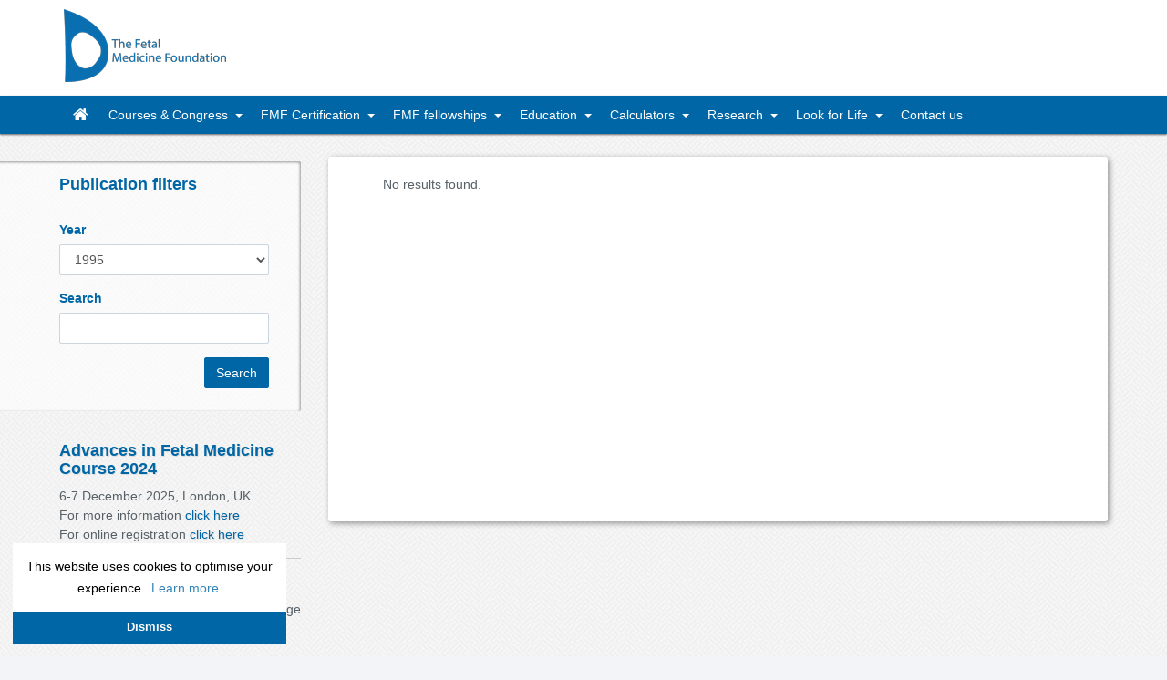

--- FILE ---
content_type: text/html; charset=UTF-8
request_url: https://fetalmedicine.org/research/research-publications?filters%5B0%5D=free-ss-hcg-papp&filters%5B1%5D=defect-neural-tube&filters%5B2%5D=prenatal-intervention-celocentesis&filters%5B3%5D=cfdna-maternal-blood&filters%5B4%5D=other-marker-biophysical-marker-maxillary-length&filters%5B5%5D=multiple-other&filters%5B6%5D=year-1995&filters%5B7%5D=placental-growth-factor&filters%5B8%5D=other-marker-biochemical-marker-tnfr-1&filters%5B9%5D=other-condition-medical-condition-hemoglobinopathy&filters%5B10%5D=defect-face&filters%5B11%5D=other-marker-biochemical-marker-crp&filters%5B12%5D=defect-abdominal-wall&filters%5B13%5D=aneuploidy-trisomy-18&filters%5B15%5D=year-2005&filters%5B16%5D=year-2013&filters%5B17%5D=other-marker-biochemical-marker-sflt-1&filters%5B18%5D=other-marker-biophysical-marker-biometry&filters%5B19%5D=miscarriage-stillbirth&filters%5B20%5D=other-marker-biophysical-marker-ecg-parameters&filters%5B21%5D=defect-diaphragm&filters%5B22%5D=other-marker-biophysical-marker-cardiac-function
body_size: 5598
content:
<!DOCTYPE html>
<html lang="en" class="app">
<head>
    <meta charset="utf-8"/>
    <link rel="stylesheet" type="text/css" href="/assets/4cdbe736/css/fmf.min.css?v=20243" />
<script type="text/javascript" src="/assets/4cdbe736/js/vendor/modernizr.js?v=36184"></script>
<title>The Fetal Medicine Foundation</title>
    <meta name="description" content="The Fetal Medicine Foundation is a Registered Charity that aims to improve the health of pregnant women and their babies through research and training in fetal medicine."/>
    <meta name="keywords" content="Fetal, Fetal Medicine, Fetal Medicine Foundation, Fetal Medicine Centre, Harley Street, Professor Kypros Nicolaides, Kypros, Nicolaides, Nuchal scan, Nuchal translucency, Combined test, 3D scan, Ultrasound scan, Anomaly scan, CVS, Amniocentesis"/>
    <meta name="author" content="The Fetal Medicine Foundation"/>
    <meta name="generator" content="gambit technology solutions"/>
    <meta name="viewport" content="width=device-width, initial-scale=1, maximum-scale=1"/>
    <link rel="shortcut icon" href="https://fetalmedicine.org/favicon.ico" type="image/x-icon">
    <link rel="shortcut icon" href="https://fetalmedicine.org/favicon.ico" type="image/vnd.microsoft.icon">
            <base href="/">
        <!--[if lt IE 9]>
    <script src="/assets/4cdbe736/js/_ie.min.js"></script>
    <![endif]-->
</head>
<body class="fmf c-publications a-index fmf-burger-inactive " data-c="publications" data-a="index" data-base-url=""><script type="text/javascript" src="/assets/4cdbe736/js/_vendors.min.js?v=75443"></script>
<script type="text/javascript" src="/assets/4cdbe736/js/_fmf.min.js?v=20243"></script>
<div id="all-but-footer" class="clearfix">
    <header id="main-header">
    <div class="container-fluid row">
        <div class="col-sm-9">
                            <table>
                    <tr>
                        <td><h1><a href="/"><img src="/assets/4cdbe736/img/logo-full-80.png" alt="The Fetal Medicine Foundation" /></a></h1></td>
                    </tr>
                </table>
                    </div>
        <div class="col-sm-3 user">
                                                &nbsp;
                                    </div>
    </div>
</header>

    
<div class="fmfmobileheader clearfix ">
    <a id="fmfnavtoggle" class="fmfanimated-arrow"><span></span></a>
    <span class="smllogo"><img style="height:46px;width:auto;" src="/assets/4cdbe736/img/logo-full-80.png" alt="The Fetal Medicine Foundation" /></span>
</div>

<div class="fmfmainfull clearfix">
    <div class="fmfmainwp clearfix">
        <nav class="fmfmenu clearfix">
            <ul class="fmfmenu-list" id="fmfmenu-list">
<li><a class="menuhomeicon" href="/"><i class="fa fa-home"></i><span class="hometext">&nbsp;&nbsp;Home</span></a></li>
<li aria-haspopup="true" class="has-sub"><a href="/courses-n-congress/fmf-advances-course">Courses & Congress&nbsp;<span class="fmfarrow"></span></a>
<ul class="sub-menu">
<li><a href="/courses-n-congress/fmf-world-congress">FMF World Congress</a></li>
<li aria-haspopup="true" class="has-sub"><a href="/courses-n-congress/fmf-advances-course">FMF Advances Course&nbsp;<span class="fmfarrow fmfarrow-right"></span></a>
<ul class="sub-menu">
<li><a href="/courses-n-congress/fmf-advances-course">FMF Advances Course</a></li>
<li><a href="/courses-n-congress/fmf-advances-course/registration-1">Registration</a></li>
<li><a href="/courses-n-congress/fmf-advances-course/sponsors-1">Sponsors</a></li>
</ul>
</li>
<li aria-haspopup="true" class="has-sub"><a href="/courses-n-congress/fmf-webinars">FMF Webinars&nbsp;<span class="fmfarrow fmfarrow-right"></span></a>
<ul class="sub-menu">
<li><a href="/courses-n-congress/fmf-webinars/lectures-1">Lectures</a></li>
<li><a href="/courses-n-congress/fmf-webinars/english-videos">English Videos</a></li>
<li><a href="/courses-n-congress/fmf-webinars/spanish-videos">Spanish videos</a></li>
<li><a href="/courses-n-congress/fmf-webinars/portuguese-videos">Portuguese videos</a></li>
<li><a href="/courses-n-congress/fmf-webinars/russian-videos">Russian videos</a></li>
</ul>
</li>
<li><a href="/courses-n-congress/fmf-supported-courses">FMF Supported Courses</a></li>
</ul>
</li>
<li aria-haspopup="true" class="has-sub"><a href="/fmf-certification-2">FMF Certification&nbsp;<span class="fmfarrow"></span></a>
<ul class="sub-menu">
<li><a href="/fmf-certification-2/nuchal-translucency-scan">Nuchal translucency scan</a></li>
<li><a href="/fmf-certification-2/preeclampsia-screening-1">Preeclampsia screening</a></li>
<li><a href="/fmf-certification-2/nasal-bone">Nasal bone</a></li>
<li><a href="/fmf-certification-2/ductus-venosus-flow">Ductus venosus flow</a></li>
<li><a href="/fmf-certification-2/tricuspid-flow">Tricuspid flow</a></li>
<li><a href="/fmf-certification-2/fetal-abnormalities-1">Fetal abnormalities</a></li>
<li><a href="/fmf-certification-2/fetal-echocardiography">Fetal echocardiography</a></li>
<li><a href="/fmf-certification-2/doppler-ultrasound-1">Doppler ultrasound</a></li>
<li><a href="/fmf-certification-2/cervical-assessment-1">Cervical assessment</a></li>
<li><a href="/fmf-certification-2/invasive-procedures">Invasive procedures</a></li>
</ul>
</li>
<li aria-haspopup="true" class="has-sub"><a href="/fmf-fellowships">FMF fellowships&nbsp;<span class="fmfarrow"></span></a>
<ul class="sub-menu">
<li><a href="/fmf-fellowships">FMF fellowships</a></li>
<li><a href="/fmf-fellowships/diploma-fetal-medicine">Diploma in fetal medicine</a></li>
</ul>
</li>
<li aria-haspopup="true" class="has-sub"><a href="/site/pagelet/the-11-13-weeks-scan">Education&nbsp;<span class="fmfarrow"></span></a>
<ul class="sub-menu">
<li><a href="/education/11-13-weeks-scan">The 11-13 weeks scan</a></li>
<li><a href="/education/preeclampsia-screening">Preeclampsia screening</a></li>
<li><a href="/education/fetal-abnormalities">Fetal abnormalities</a></li>
<li><a href="/education/fetal-echocardiography-1">Fetal echocardiography</a></li>
<li><a href="/education/doppler-ultrasound">Doppler ultrasound</a></li>
<li><a href="/education/cervical-assessment">Cervical assessment</a></li>
<li><a href="https://courses.fetalmedicine.com/fmf/show/1024">Placenta Accreta Spectrum (PAS)</a></li>
<li><a href="/education/case-reports">Case reports</a></li>
</ul>
</li>
<li aria-haspopup="true" class="has-sub"><a href="/research/assess/preeclampsia">Calculators&nbsp;<span class="fmfarrow"></span></a><div class="fmfmegamenu research-megamenu clearfix"><div class="fmfmegamenuwp clearfix"><div class="typography-text clearfix"><div class="cl"></div><div class="typographylinks"><h3 class="title list-title"><i class="fa fa-area-chart fa-fw"></i>&nbsp;Prediction of risk</h3><ul><li><a href="/research/assess/preeclampsia">Preeclampsia</a></li><li><a href="/research/assess/sga-risk">Small for Gestational Age</a></li><li><a href="/research/assess/trisomies">Trisomies</a></li><li><a href="/research/assess/gdm">Gestational diabetes</a></li><li><a href="/research/assess/miscarriage">Miscarriage</a></li><li><a href="/research/assess/stillbirth">Stillbirth</a></li><li><a href="/research/assess/macrosomia">Fetal macrosomia</a></li><li><a href="/research/assess/preterm">Preterm birth - history</a></li><li><a href="/research/assess/preterm/cervix">Preterm birth - cervix</a></li></ul></div><div class="typographylinks"><h3 class="title list-title"><i class="fa fa-calculator fa-fw"></i>&nbsp;Assessment / management</h3><ul><li><a href="/research/assess/anemia">Management: Fetal anemia</a></li><li><a href="/research/pregnancyDating">Pregnancy dating</a></li><li><a href="/research/assess/growth">Assessment: Fetal growth</a></li><li><a href="/research/assess/bw">Assessment: Birth weight</a></li><li><a href="/research/doppler">Assessment: Fetal Doppler</a></li><li><a href="/research/utpi">Assessment: Uterine PI</a></li><li><a href="/research/assess/nt">Assessment: Nuchal translucency</a></li></ul></div><div class="typographylinks"><h3 class="title list-title"><i class="fa fa-line-chart fa-fw"></i>&nbsp;Performance audits</h3><ul><li><a href="/research/audit/map">Mean arterial pressure</a></li><li><a href="/research/audit/utpi">Uterine artery PI</a></li><li><a href="/research/audit/nt">Nuchal translucency</a></li><li><a href="/research/audit/dvpi">Ductus venosus PIV</a></li><li><a href="/research/audit/sflt">Serum sFLT-1</a></li><li><a href="/research/audit/plgf">Serum PLGF</a></li><li><a href="/research/audit/pappa">Serum PAPP-A</a></li><li><a href="/research/audit/hcg">Serum free β-hCG</a></li></ul></div><div class="typographylinks"><h3 class="title list-title"><i class="fa fa-hospital-o fa-fw"></i>&nbsp;Research tools</h3><ul><li><a href="/research/mom">Batch MoMs calculation</a></li><li><a href="/research/peRisk">Batch preeclampsia risks</a></li></ul></div></div></div></div>
<ul class="sub-menu research-sub-menu">
<li class="has-sub" aria-haspopup="true"><a href="#"><i class="fa fa-area-chart fa-fw"></i>&nbsp;Prediction of risk&nbsp;<span class="fmfarrow fmfarrow-right"></span></a>
<ul class="sub-menu">
<li><a href="/research/assess/preeclampsia"><span>Preeclampsia</span></a></li>
<li><a href="/research/assess/sga-risk"><span>Small for Gestational Age</span></a></li>
<li><a href="/research/assess/trisomies"><span>Trisomies</span></a></li>
<li><a href="/research/assess/gdm"><span>Gestational diabetes</span></a></li>
<li><a href="/research/assess/miscarriage"><span>Miscarriage</span></a></li>
<li><a href="/research/assess/stillbirth"><span>Stillbirth</span></a></li>
<li><a href="/research/assess/macrosomia"><span>Fetal macrosomia</span></a></li>
<li><a href="/research/assess/preterm"><span>Preterm birth - history</span></a></li>
<li><a href="/research/assess/preterm/cervix"><span>Preterm birth - cervix</span></a></li>
</ul>
</li>
<li class="has-sub" aria-haspopup="true"><a href="#"><i class="fa fa-calculator fa-fw"></i>&nbsp;Assessment / management&nbsp;<span class="fmfarrow fmfarrow-right"></span></a>
<ul class="sub-menu">
<li><a href="/research/assess/anemia"><span>Management: Fetal anemia</span></a></li>
<li><a href="/research/pregnancyDating"><span>Pregnancy dating</span></a></li>
<li><a href="/research/assess/growth"><span>Assessment: Fetal growth</span></a></li>
<li><a href="/research/assess/bw"><span>Assessment: Birth weight</span></a></li>
<li><a href="/research/doppler"><span>Assessment: Fetal Doppler</span></a></li>
<li><a href="/research/utpi"><span>Assessment: Uterine PI</span></a></li>
<li><a href="/research/assess/nt"><span>Assessment: Nuchal translucency</span></a></li>
</ul>
</li>
<li class="has-sub" aria-haspopup="true"><a href="#"><i class="fa fa-line-chart fa-fw"></i>&nbsp;Performance audits&nbsp;<span class="fmfarrow fmfarrow-right"></span></a>
<ul class="sub-menu">
<li><a href="/research/audit/map"><span>Mean arterial pressure</span></a></li>
<li><a href="/research/audit/utpi"><span>Uterine artery PI</span></a></li>
<li><a href="/research/audit/nt"><span>Nuchal translucency</span></a></li>
<li><a href="/research/audit/dvpi"><span>Ductus venosus PIV</span></a></li>
<li><a href="/research/audit/sflt"><span>Serum sFLT-1</span></a></li>
<li><a href="/research/audit/plgf"><span>Serum PLGF</span></a></li>
<li><a href="/research/audit/pappa"><span>Serum PAPP-A</span></a></li>
<li><a href="/research/audit/hcg"><span>Serum free β-hCG</span></a></li>
</ul>
</li>
<li class="has-sub" aria-haspopup="true"><a href="#"><i class="fa fa-hospital-o fa-fw"></i>&nbsp;Research tools&nbsp;<span class="fmfarrow fmfarrow-right"></span></a>
<ul class="sub-menu">
<li><a href="/research/mom"><span>Batch MoMs calculation</span></a></li>
<li><a href="/research/peRisk"><span>Batch preeclampsia risks</span></a></li>
</ul>
</li>
</ul>
</li>
<li aria-haspopup="true" class="has-sub"><a href="/site/pagelet/fmf-key-publications-2023">Research&nbsp;<span class="fmfarrow"></span></a>
<ul class="sub-menu">
<li><a href="/research/research-publications">Research publications</a></li>
<li><a href="/research/completed-randomized-trials">Completed randomized trials</a></li>
<li><a href="/research/ongoing-randomized-trials">Ongoing randomized trials</a></li>
</ul>
</li>
<li aria-haspopup="true" class="has-sub"><a href="/look-for-life/support-developing-countries">Look for Life&nbsp;<span class="fmfarrow"></span></a>
<ul class="sub-menu">
<li><a href="/look-for-life/support-developing-countries">Support in developing countries</a></li>
<li aria-haspopup="true" class="has-sub"><a href="/look-for-life/support-in-developed-countries">Support in developed countries&nbsp;<span class="fmfarrow fmfarrow-right"></span></a>
<ul class="sub-menu">
<li><a href="/look-for-life/support-in-developed-countries/southend-hospital-uk">Southend hospital, UK</a></li>
<li><a href="/look-for-life/support-in-developed-countries/attikon-hospital-greece">Attikon hospital, Greece</a></li>
</ul>
</li>
</ul>
</li>
<li><a href="/contact-us">Contact us</a></li>
</ul>        </nav>
    </div>
</div>
    <div id="main-content">
        <div class="container-fluid">
            <div class="breadcrumb-fill"></div>
            <div class="row col2">
    <div class="pull-right-sm col-sm-9">
        <section id="main" class="clearfix">
            <div id="publications-listing" class="list-view u-list-view">
<div class="toolbar clearfix"></div><ol class="clearfix items clearfix">
<span class="empty">No results found.</span></ol><div class="toolbar clearfix bottom"></div><div class="keys" style="display:none" title="/research/research-publications?filters%5B0%5D=free-ss-hcg-papp&amp;filters%5B1%5D=defect-neural-tube&amp;filters%5B2%5D=prenatal-intervention-celocentesis&amp;filters%5B3%5D=cfdna-maternal-blood&amp;filters%5B4%5D=other-marker-biophysical-marker-maxillary-length&amp;filters%5B5%5D=multiple-other&amp;filters%5B6%5D=year-1995&amp;filters%5B7%5D=placental-growth-factor&amp;filters%5B8%5D=other-marker-biochemical-marker-tnfr-1&amp;filters%5B9%5D=other-condition-medical-condition-hemoglobinopathy&amp;filters%5B10%5D=defect-face&amp;filters%5B11%5D=other-marker-biochemical-marker-crp&amp;filters%5B12%5D=defect-abdominal-wall&amp;filters%5B13%5D=aneuploidy-trisomy-18&amp;filters%5B15%5D=year-2005&amp;filters%5B16%5D=year-2013&amp;filters%5B17%5D=other-marker-biochemical-marker-sflt-1&amp;filters%5B18%5D=other-marker-biophysical-marker-biometry&amp;filters%5B19%5D=miscarriage-stillbirth&amp;filters%5B20%5D=other-marker-biophysical-marker-ecg-parameters&amp;filters%5B21%5D=defect-diaphragm&amp;filters%5B22%5D=other-marker-biophysical-marker-cardiac-function"></div>
</div>        </section>
            </div>
    <div class="pull-left col-sm-3 clearfix" id="main-sidebar">
        <nav class="left-nav"><h3>Publication filters</h3>
<br>
<form method="get" style="width:90%;">
    <div class="form-group">
        <label for="publication-year" class="bold text-primary">Year</label>
        <select name="filters[]" id="publication-year" class="form-control">
            <option value="">All (1990-2025)</option>
                            <option
                    value="year-2025"
                                         disabled="disabled"                >
                    2025                                    </option>
                            <option
                    value="year-2024"
                                         disabled="disabled"                >
                    2024                                    </option>
                            <option
                    value="year-2023"
                                         disabled="disabled"                >
                    2023                                    </option>
                            <option
                    value="year-2022"
                                         disabled="disabled"                >
                    2022                                    </option>
                            <option
                    value="year-2021"
                                         disabled="disabled"                >
                    2021                                    </option>
                            <option
                    value="year-2020"
                                         disabled="disabled"                >
                    2020                                    </option>
                            <option
                    value="year-2019"
                                         disabled="disabled"                >
                    2019                                    </option>
                            <option
                    value="year-2018"
                                         disabled="disabled"                >
                    2018                                    </option>
                            <option
                    value="year-2017"
                                         disabled="disabled"                >
                    2017                                    </option>
                            <option
                    value="year-2016"
                                         disabled="disabled"                >
                    2016                                    </option>
                            <option
                    value="year-2015"
                                         disabled="disabled"                >
                    2015                                    </option>
                            <option
                    value="year-2014"
                                         disabled="disabled"                >
                    2014                                    </option>
                            <option
                    value="year-2013"
                     selected="selected"                     disabled="disabled"                >
                    2013                                    </option>
                            <option
                    value="year-2012"
                                         disabled="disabled"                >
                    2012                                    </option>
                            <option
                    value="year-2011"
                                         disabled="disabled"                >
                    2011                                    </option>
                            <option
                    value="year-2010"
                                         disabled="disabled"                >
                    2010                                    </option>
                            <option
                    value="year-2009"
                                         disabled="disabled"                >
                    2009                                    </option>
                            <option
                    value="year-2008"
                                         disabled="disabled"                >
                    2008                                    </option>
                            <option
                    value="year-2007"
                                         disabled="disabled"                >
                    2007                                    </option>
                            <option
                    value="year-2006"
                                         disabled="disabled"                >
                    2006                                    </option>
                            <option
                    value="year-2005"
                     selected="selected"                     disabled="disabled"                >
                    2005                                    </option>
                            <option
                    value="year-2004"
                                         disabled="disabled"                >
                    2004                                    </option>
                            <option
                    value="year-2003"
                                         disabled="disabled"                >
                    2003                                    </option>
                            <option
                    value="year-2002"
                                         disabled="disabled"                >
                    2002                                    </option>
                            <option
                    value="year-2001"
                                         disabled="disabled"                >
                    2001                                    </option>
                            <option
                    value="year-2000"
                                         disabled="disabled"                >
                    2000                                    </option>
                            <option
                    value="year-1999"
                                         disabled="disabled"                >
                    1999                                    </option>
                            <option
                    value="year-1998"
                                         disabled="disabled"                >
                    1998                                    </option>
                            <option
                    value="year-1997"
                                         disabled="disabled"                >
                    1997                                    </option>
                            <option
                    value="year-1996"
                                         disabled="disabled"                >
                    1996                                    </option>
                            <option
                    value="year-1995"
                     selected="selected"                     disabled="disabled"                >
                    1995                                    </option>
                            <option
                    value="year-1994"
                                         disabled="disabled"                >
                    1994                                    </option>
                            <option
                    value="year-1993"
                                         disabled="disabled"                >
                    1993                                    </option>
                            <option
                    value="year-1992"
                                         disabled="disabled"                >
                    1992                                    </option>
                            <option
                    value="year-1991"
                                         disabled="disabled"                >
                    1991                                    </option>
                            <option
                    value="year-1990"
                                         disabled="disabled"                >
                    1990                                    </option>
                    </select>
    </div>
    <div class="form-group">
        <label for="publication-search" class="bold text-primary">Search</label>
        <input name="search" value="" id="publication-search" class="form-control" type="text">
    </div>
    <div class="form-group text-right">
        <button type="submit" class="btn btn-primary">Search</button>
    </div>
</form>

</nav><div class="widget clearfix"><h4 style="font-size: 1.3em; margin-top: 1em; margin-right: 5px;"><a href="https://fetalmedicine.org/courses-n-congress/fmf-advances-course">Advances in Fetal Medicine Course 2024</a></h4>
<p>6-7 December 2025, London, UK<br /> For more information <a href="https://fetalmedicine.org/courses-n-congress/fmf-advances-course">click here</a><br />For online registration <a href="https://fetalmedicine.org/course/register/68679F04CC0F6">click here</a><br /><!-- Online registration is closed --></p></div><div class="widget clearfix"><h3>FMF own page</h3><p>If you want to visit your own FMF page please <a href="https://courses.fetalmedicine.com">click here</a>.</p></div>    </div>
</div>
        </div>
    </div>
</div>
<footer id="main-footer" style="padding:1em 0;">
    <div class="container">
        <div class="row"><div class="col-sm-4 col-lg-3 text-sm"><br class="hidden-sm">© 2026 The Fetal Medicine Foundation</div><div class="col-sm-8 col-lg-9 text-sm text-right-sm"><a style="text-shadow:none;color:inherit;" href="https://fetalmedicine.org/privacy-notice">Privacy Notice</a></div></div>    </div>
</footer>
<div id="fmf-loader" class="fmf-loader">
    <div class="mask"></div>
    <div class="ajax-loader">
        <div class="loader" title="0">
            <svg version="1.1" id="loader-1" xmlns="http://www.w3.org/2000/svg" xmlns:xlink="http://www.w3.org/1999/xlink" x="0px" y="0px" width="40px" height="40px" viewBox="0 0 40 40" enable-background="new 0 0 40 40" xml:space="preserve">
                <path opacity="0.2" fill="#000" d="M20.201,5.169c-8.254,0-14.946,6.692-14.946,14.946c0,8.255,6.692,14.946,14.946,14.946 s14.946-6.691,14.946-14.946C35.146,11.861,28.455,5.169,20.201,5.169z M20.201,31.749c-6.425,0-11.634-5.208-11.634-11.634 c0-6.425,5.209-11.634,11.634-11.634c6.425,0,11.633,5.209,11.633,11.634C31.834,26.541,26.626,31.749,20.201,31.749z"/>
                <path fill="#000" d="M26.013,10.047l1.654-2.866c-2.198-1.272-4.743-2.012-7.466-2.012h0v3.312h0 C22.32,8.481,24.301,9.057,26.013,10.047z">
                    <animateTransform attributeType="xml" attributeName="transform" type="rotate" from="0 20 20" to="360 20 20" dur="0.5s" repeatCount="indefinite"/>
                </path>
            </svg>
        </div>
        <div class="text">
            Please wait...
        </div>
    </div>
</div>
<div id="fmf-modal" class="modal fade" tabindex="-1" role="dialog" aria-hidden="true">
    <div class="modal-dialog modal-lg">
        <div class="modal-content">
            <div class="modal-header">
                <button type="button" class="close" data-dismiss="modal" aria-hidden="true">&times;</button>
                <h4 class="modal-title">Modal title</h4>
            </div>
            <div class="modal-body clearfix">
                <p style="margin: 0"></p>
            </div>
        </div>
    </div>
</div>
<script async src="https://www.googletagmanager.com/gtag/js?id=UA-7545653-2"></script>
<script>
  window.dataLayer = window.dataLayer || [];
  function gtag(){dataLayer.push(arguments);}
  gtag('js', new Date());
  gtag('config', 'UA-7545653-2');
</script><script type="text/javascript">
/*<![CDATA[*/
jQuery(function($) {
jQuery(function ($) {
    var $year = $('#publication-year');
    var $form = $year.closest('form');

    $year.on('change', function () {
        $form.submit();
    });
});
jQuery('#publications-listing').yiiListView({'ajaxUpdate':[],'ajaxVar':'ajax','pagerClass':'text\x2Dcenter','loadingClass':'list\x2Dview\x2Dloading','sorterClass':'sorter','enableHistory':false});
(function($) {
  var w = $(window);
  var menu = $('.fmfmainfull');
  w.on('resize', _.debounce(function () {
    if (w.width() > 980) {
      if (!menu.data('isSticky')) {
        menu
          .stick_in_parent()
          .data('isSticky', true);
      }
    } else {
      if (menu.data('isSticky')) {
        menu.trigger('sticky_kit:detach');
      }
    }
  }, 100)).trigger('resize');
})(jQuery);
});
/*]]>*/
</script>
</body></html>
